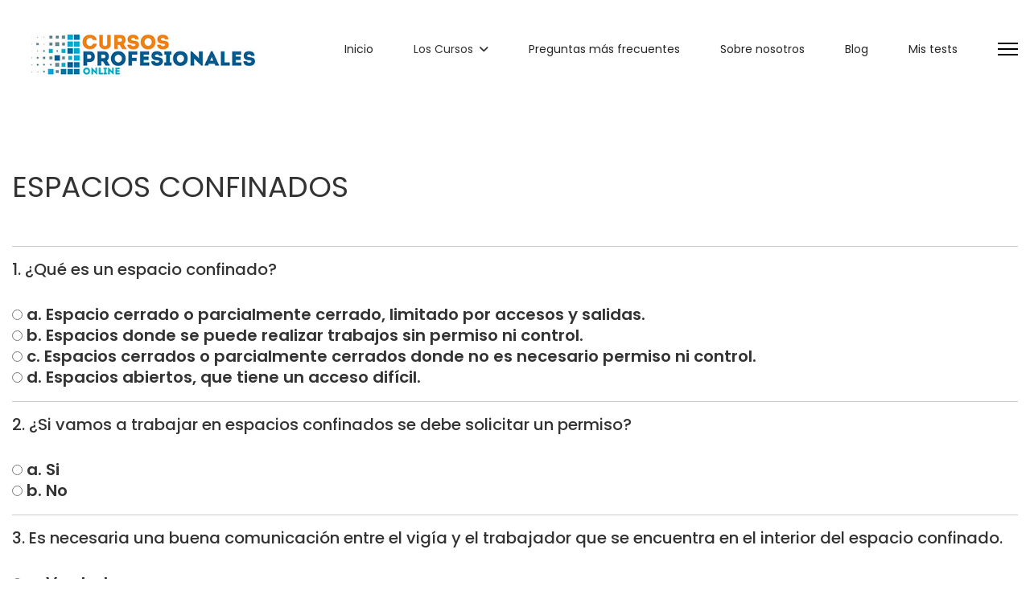

--- FILE ---
content_type: text/html; charset=utf-8
request_url: https://www.cursosdemaquinaria.es/espacios-confinados
body_size: 10479
content:

<!doctype html>
<html lang="es-es" dir="ltr">
	<head>
		
		<meta name="viewport" content="width=device-width, initial-scale=1, shrink-to-fit=no">
		<meta charset="utf-8">
	<meta name="description" content="4 Pasos sencillos y rápidos para  obtener tu certificado y carnet válido de Carretillero, Plataforma Elevadora,Operario de Almacén y Puente Grúa, elaborado de acuerdo al Real Decreto 109/2010">
	<meta name="generator" content="Helix Ultimate - The Most Popular Joomla! Template Framework.">
	<title>ESPACIOS CONFINADOS</title>
	<link href="/images/favicoin-cursos-online.png" rel="icon" type="image/vnd.microsoft.icon">
<link href="/media/vendor/joomla-custom-elements/css/joomla-alert.min.css?0.4.1" rel="stylesheet">
	<link href="/components/com_certificados_anx/style.css" rel="stylesheet">
	<link href="//fonts.googleapis.com/css?family=Poppins:100,100i,200,200i,300,300i,400,400i,500,500i,600,600i,700,700i,800,800i,900,900i&amp;subset=latin&amp;display=swap" rel="stylesheet" media="none" onload="media=&quot;all&quot;">
	<link href="//fonts.googleapis.com/css?family=Ubuntu:100,100i,200,200i,300,300i,400,400i,500,500i,600,600i,700,700i,800,800i,900,900i&amp;subset=cyrillic&amp;display=swap" rel="stylesheet" media="none" onload="media=&quot;all&quot;">
	<link href="//fonts.googleapis.com/css?family=Poppins:100,100i,200,200i,300,300i,400,400i,500,500i,600,600i,700,700i,800,800i,900,900i&amp;subset=devanagari&amp;display=swap" rel="stylesheet" media="none" onload="media=&quot;all&quot;">
	<link href="/templates/nestfund/css/bootstrap.min.css" rel="stylesheet">
	<link href="/plugins/system/helixultimate/assets/css/system-j4.min.css" rel="stylesheet">
	<link href="/media/system/css/joomla-fontawesome.min.css?8da593" rel="stylesheet">
	<link href="/templates/nestfund/css/template.css" rel="stylesheet">
	<link href="/templates/nestfund/css/presets/default.css" rel="stylesheet">
	<link href="/plugins/system/cookiespolicynotificationbar/assets/css/cpnb-style.min.css" rel="stylesheet" media="all">
	<link href="/plugins/system/cookiespolicynotificationbar/assets/css/balloon.min.css" rel="stylesheet" media="all">
	<style>.sp-megamenu-parent > li::after{
display:none;
}
#sp-section-4 *{
color:#fff;
}
#sp-section-5 hr{
border-color:#fff;
}
#sp-section-5 .ba-form-acceptance-html a{
color:#fff;
}
.article-list .article .article-body{
flex-direction: column;
}
.article-list .article .article-body .article-info span,
.article-details .article-info span{
    display: block;
    width: 100%;
}
html, body {
  overflow-x: hidden !important;
  max-width: 100% !important;
}</style>
	<style>body{font-family: 'Poppins', sans-serif;font-size: 16px;text-decoration: none;}
</style>
	<style>h1{font-family: 'Ubuntu', sans-serif;font-size: 52px;text-decoration: none;}
</style>
	<style>h2{font-family: 'Ubuntu', sans-serif;font-size: 30px;text-decoration: none;}
</style>
	<style>h3{font-family: 'Ubuntu', sans-serif;font-size: 18px;text-decoration: none;}
</style>
	<style>.sp-megamenu-parent > li > a, .sp-megamenu-parent > li > span, .sp-megamenu-parent .sp-dropdown li.sp-menu-item > a{font-family: 'Poppins', sans-serif;text-decoration: none;}
</style>
	<style>.menu.nav-pills > li > a, .menu.nav-pills > li > span, .menu.nav-pills .sp-dropdown li.sp-menu-item > a{font-family: 'Poppins', sans-serif;text-decoration: none;}
</style>
	<style>.logo-image {height:72px;}.logo-image-phone {height:72px;}</style>
	<style>@media(max-width: 992px) {.logo-image {height: 36px;}.logo-image-phone {height: 36px;}}</style>
	<style>@media(max-width: 576px) {.logo-image {height: 36px;}.logo-image-phone {height: 36px;}}</style>
	<style>#sp-section-5{ background-color:#005D90;padding:60px 0 0 0;margin:60px auto 0; }</style>
	<style>

/* BEGIN: Cookies Policy Notification Bar - J! system plugin (Powered by: Web357.com) */
.cpnb-outer { border-color: rgba(32, 34, 38, 1); }
.cpnb-outer.cpnb-div-position-top { border-bottom-width: 0px; }
.cpnb-outer.cpnb-div-position-bottom { border-top-width: 0px; }
.cpnb-outer.cpnb-div-position-top-left, .cpnb-outer.cpnb-div-position-top-right, .cpnb-outer.cpnb-div-position-bottom-left, .cpnb-outer.cpnb-div-position-bottom-right { border-width: 0px; }
.cpnb-message { color: #ffffff; }
.cpnb-message a { color: #ffffff }
.cpnb-button, .cpnb-button-ok, .cpnb-m-enableAllButton { -webkit-border-radius: 0px; -moz-border-radius: 0px; border-radius: 0px; font-size: 12px; color: #ffffff; background-color: rgba(102, 102, 102, 1); }
.cpnb-button:hover, .cpnb-button:focus, .cpnb-button-ok:hover, .cpnb-button-ok:focus, .cpnb-m-enableAllButton:hover, .cpnb-m-enableAllButton:focus { color: #ffffff; background-color: rgba(102, 102, 102, 1); }
.cpnb-button-decline, .cpnb-button-delete, .cpnb-button-decline-modal, .cpnb-m-DeclineAllButton { color: #ffffff; background-color: rgba(102, 102, 102, 1); }
.cpnb-button-decline:hover, .cpnb-button-decline:focus, .cpnb-button-delete:hover, .cpnb-button-delete:focus, .cpnb-button-decline-modal:hover, .cpnb-button-decline-modal:focus, .cpnb-m-DeclineAllButton:hover, .cpnb-m-DeclineAllButton:focus { color: #ffffff; background-color: rgba(102, 102, 102, 1); }
.cpnb-button-cancel, .cpnb-button-reload, .cpnb-button-cancel-modal { color: #ffffff; background-color: rgba(90, 90, 90, 1); }
.cpnb-button-cancel:hover, .cpnb-button-cancel:focus, .cpnb-button-reload:hover, .cpnb-button-reload:focus, .cpnb-button-cancel-modal:hover, .cpnb-button-cancel-modal:focus { color: #ffffff; background-color: rgba(54, 54, 54, 1); }
.cpnb-button-settings, .cpnb-button-settings-modal { color: #ffffff; background-color: rgba(90, 90, 90, 1); }
.cpnb-button-settings:hover, .cpnb-button-settings:focus, .cpnb-button-settings-modal:hover, .cpnb-button-settings-modal:focus { color: #ffffff; background-color: rgba(54, 54, 54, 1); }
.cpnb-button-more-default, .cpnb-button-more-modal { color: #ffffff; background-color: rgba(123, 138, 139, 1); }
.cpnb-button-more-default:hover, .cpnb-button-more-modal:hover, .cpnb-button-more-default:focus, .cpnb-button-more-modal:focus { color: #ffffff; background-color: rgba(105, 118, 119, 1); }
.cpnb-m-SaveChangesButton { color: #ffffff; background-color: rgba(102, 102, 102, 1); }
.cpnb-m-SaveChangesButton:hover, .cpnb-m-SaveChangesButton:focus { color: #ffffff; background-color: rgba(102, 102, 102, 1); }
@media only screen and (max-width: 600px) {
.cpnb-left-menu-toggle::after, .cpnb-left-menu-toggle-button {
content: "Categories";
}
}
/* custom css */
.cpnb-outer{
box-shadow: 0px 0px 5px 3px rgba(0,0,0,0.15);
font-family:inherit;
}
/* END: Cookies Policy Notification Bar - J! system plugin (Powered by: Web357.com) */
</style>
<script src="/media/vendor/jquery/js/jquery.min.js?3.7.1"></script>
	<script src="/media/legacy/js/jquery-noconflict.min.js?504da4"></script>
	<script type="application/json" class="joomla-script-options new">{"data":{"breakpoints":{"tablet":991,"mobile":480},"header":{"stickyOffset":"72"}},"joomla.jtext":{"ERROR":"Error","MESSAGE":"Mensaje","NOTICE":"Aviso","WARNING":"Advertencia","JCLOSE":"Close","JOK":"OK","JOPEN":"Open"},"system.paths":{"root":"","rootFull":"https:\/\/www.cursosdemaquinaria.es\/","base":"","baseFull":"https:\/\/www.cursosdemaquinaria.es\/"},"csrf.token":"65400f91814de685941eb8eef23b09e5"}</script>
	<script src="/media/system/js/core.min.js?2cb912"></script>
	<script src="/media/vendor/bootstrap/js/alert.min.js?5.3.3" type="module"></script>
	<script src="/media/vendor/bootstrap/js/button.min.js?5.3.3" type="module"></script>
	<script src="/media/vendor/bootstrap/js/carousel.min.js?5.3.3" type="module"></script>
	<script src="/media/vendor/bootstrap/js/collapse.min.js?5.3.3" type="module"></script>
	<script src="/media/vendor/bootstrap/js/dropdown.min.js?5.3.3" type="module"></script>
	<script src="/media/vendor/bootstrap/js/modal.min.js?5.3.3" type="module"></script>
	<script src="/media/vendor/bootstrap/js/offcanvas.min.js?5.3.3" type="module"></script>
	<script src="/media/vendor/bootstrap/js/popover.min.js?5.3.3" type="module"></script>
	<script src="/media/vendor/bootstrap/js/scrollspy.min.js?5.3.3" type="module"></script>
	<script src="/media/vendor/bootstrap/js/tab.min.js?5.3.3" type="module"></script>
	<script src="/media/vendor/bootstrap/js/toast.min.js?5.3.3" type="module"></script>
	<script src="/media/system/js/showon.min.js?e51227" type="module"></script>
	<script src="/media/system/js/messages.min.js?9a4811" type="module"></script>
	<script src="/templates/nestfund/js/main.js"></script>
	<script src="/plugins/system/cookiespolicynotificationbar/assets/js/cookies-policy-notification-bar.min.js"></script>
	<script>template="nestfund";</script>
	<script>

// BEGIN: Cookies Policy Notification Bar - J! system plugin (Powered by: Web357.com)
var cpnb_config = {"w357_joomla_caching":0,"w357_position":"bottom-right","w357_show_close_x_icon":"1","w357_hide_after_time":"display_always","w357_duration":"60","w357_animate_duration":"1000","w357_limit":"0","w357_message":"Este sitio utiliza cookies propias y de terceros para recopilar información que ayuda a optimizar su visita a sus páginas web. No se utilizarán las cookies para recoger información de carácter personal. Usted puede permitir su uso o rechazarlo, también puede cambiar su configuración siempre que lo desee. Encontrará más información en nuestra Política de Cookies ","w357_display_ok_btn":"1","w357_buttonText":"Aceptar","w357_display_decline_btn":"1","w357_buttonDeclineText":"Rechazar","w357_display_cancel_btn":"0","w357_buttonCancelText":"Cancel","w357_display_settings_btn":"1","w357_buttonSettingsText":"Configuración","w357_buttonMoreText":"Más información","w357_buttonMoreLink":"\/politica-de-cookies","w357_display_more_info_btn":"1","w357_fontColor":"#ffffff","w357_linkColor":"#ffffff","w357_fontSize":"12px","w357_backgroundColor":"rgba(0, 0, 0, 0.8)","w357_borderWidth":"0","w357_body_cover":"1","w357_overlay_state":"0","w357_overlay_color":"rgba(10, 10, 10, 0.3)","w357_height":"auto","w357_cookie_name":"cookiesDirective","w357_link_target":"_self","w357_popup_width":"800","w357_popup_height":"600","w357_customText":"\u003Ch1\u003ECookies Policy\u003C\/h1\u003E\r\n\u003Chr \/\u003E\r\n\u003Ch3\u003EGeneral Use\u003C\/h3\u003E\r\n\u003Cp\u003EWe use cookies, tracking pixels and related technologies on our website. Cookies are small data files that are served by our platform and stored on your device. Our site uses cookies dropped by us or third parties for a variety of purposes including to operate and personalize the website. Also, cookies may also be used to track how you use the site to target ads to you on other websites.\u003C\/p\u003E\r\n\u003Ch3\u003EThird Parties\u003C\/h3\u003E\r\n\u003Cp\u003EOur website employs the use the various third-party services. Through the use of our website, these services may place anonymous cookies on the Visitor\u0027s browser and may send their own cookies to the Visitor\u0027s cookie file. Some of these services include but are not limited to: Google, Facebook, Twitter, Adroll, MailChimp, Sucuri, Intercom and other social networks, advertising agencies, security firewalls, analytics companies and service providers. These services may also collect and use anonymous identifiers such as IP Address, HTTP Referrer, Unique Device Identifier and other non-personally identifiable information and server logs.\u003C\/p\u003E\r\n\u003Chr \/\u003E","w357_more_info_btn_type":"link","w357_blockCookies":"1","w357_autoAcceptAfterScrolling":"0","w357_numOfScrolledPixelsBeforeAutoAccept":"300","w357_reloadPageAfterAccept":"0","w357_enableConfirmationAlerts":"0","w357_enableConfirmationAlertsForAcceptBtn":0,"w357_enableConfirmationAlertsForDeclineBtn":0,"w357_enableConfirmationAlertsForDeleteBtn":0,"w357_confirm_allow_msg":"Al aceptar permites que se habiliten todas las cookies para este sitio. ¿Seguro que quieres habilitar todas las cookies?","w357_confirm_delete_msg":"Al rechazar las cookies, se eliminarán todas las cookies generadas por este sitio. ¿Seguro que quieres rechazar y eliminar todas las cookies?","w357_show_in_iframes":"0","w357_shortcode_is_enabled_on_this_page":0,"w357_base_url":"https:\/\/www.cursosdemaquinaria.es\/","w357_base_ajax_url":"https:\/\/www.cursosdemaquinaria.es\/","w357_current_url":"https:\/\/www.cursosdemaquinaria.es\/espacios-confinados","w357_always_display":"0","w357_show_notification_bar":true,"w357_expiration_cookieSettings":"365","w357_expiration_cookieAccept":"365","w357_expiration_cookieDecline":"180","w357_expiration_cookieCancel":"3","w357_accept_button_class_notification_bar":"cpnb-accept-btn","w357_decline_button_class_notification_bar":"cpnb-decline-btn","w357_cancel_button_class_notification_bar":"cpnb-cancel-btn","w357_settings_button_class_notification_bar":"cpnb-settings-btn","w357_moreinfo_button_class_notification_bar":"cpnb-moreinfo-btn","w357_accept_button_class_notification_bar_modal_window":"btn btn-primary","w357_decline_button_class_notification_bar_modal_window":"btn btn-danger","w357_save_button_class_notification_bar_modal_window":"btn btn-info","w357_buttons_ordering":"[\u0022ok\u0022,\u0022decline\u0022,\u0022cancel\u0022,\u0022settings\u0022,\u0022moreinfo\u0022]"};
// END: Cookies Policy Notification Bar - J! system plugin (Powered by: Web357.com)
</script>
	<script>

// BEGIN: Cookies Policy Notification Bar - J! system plugin (Powered by: Web357.com)
var cpnb_cookiesCategories = {"cookie_categories_group0":{"cookie_category_id":"required-cookies","cookie_category_name":"Cookies necesarias","cookie_category_description":"Necesarias para el funcionamiento del sitio.","cookie_category_checked_by_default":"2","cookie_category_status":"1"},"cookie_categories_group1":{"cookie_category_id":"analytical-cookies","cookie_category_name":"Cookies analíticas","cookie_category_description":"Las cookies analíticas nos permiten analizar el tráfico de la web para ofrecer una mejor experiencia.","cookie_category_checked_by_default":"1","cookie_category_status":"0"},"cookie_categories_group2":{"cookie_category_id":"social-media-cookies","cookie_category_name":"Cookies de redes sociales","cookie_category_description":"Estas cookies nos permiten compartir el contenido de redes sociales en el sitio. No tenemos control directo sobre estas cookies ya que se generan desde las mismas redes sociales.","cookie_category_checked_by_default":"1","cookie_category_status":"0"},"cookie_categories_group3":{"cookie_category_id":"targeted-advertising-cookies","cookie_category_name":"Targeted Advertising Cookies","cookie_category_description":"Advertising and targeting cookies are used to deliver advertisements more relevant to you, but can also limit the number of times you see an advertisement and be used to chart the effectiveness of an ad campaign by tracking users’ clicks. They can also provide security in transactions. They are usually placed by third-party advertising networks with a website operator’s permission but can be placed by the operator themselves. They can remember that you have visited a website, and this information can be shared with other organizations, including other advertisers. They cannot determine who you are though, as the data collected is never linked to your profile. ","cookie_category_checked_by_default":"1","cookie_category_status":"0"}};
// END: Cookies Policy Notification Bar - J! system plugin (Powered by: Web357.com)
</script>
	<script>

// BEGIN: Cookies Policy Notification Bar - J! system plugin (Powered by: Web357.com)
var cpnb_manager = {"w357_m_modalState":"1","w357_m_floatButtonState":"1","w357_m_floatButtonPosition":"bottom_right","w357_m_HashLink":"cookies","w357_m_modal_menuItemSelectedBgColor":"rgba(200, 200, 200, 1)","w357_m_saveChangesButtonColorAfterChange":"rgba(13, 92, 45, 1)","w357_m_floatButtonIconSrc":"https:\/\/www.cursosdemaquinaria.es\/media\/plg_system_cookiespolicynotificationbar\/icons\/cpnb-cookies-manager-icon-1-64x64.png","w357_m_FloatButtonIconType":"image","w357_m_FloatButtonIconFontAwesomeName":"fas fa-cookie-bite","w357_m_FloatButtonIconFontAwesomeSize":"fa-lg","w357_m_FloatButtonIconFontAwesomeColor":"rgba(61, 47, 44, 0.84)","w357_m_FloatButtonIconUikitName":"cog","w357_m_FloatButtonIconUikitSize":"1","w357_m_FloatButtonIconUikitColor":"rgba(61, 47, 44, 0.84)","w357_m_floatButtonText":"Configuración","w357_m_modalHeadingText":"Configuración avanzada","w357_m_checkboxText":"Habilitado","w357_m_lockedText":"(bloqueado)","w357_m_EnableAllButtonText":"Permitir todas las cookies","w357_m_DeclineAllButtonText":"Rechazar todas las cookies","w357_m_SaveChangesButtonText":"Guardar preferencias","w357_m_confirmationAlertRequiredCookies":"Estas cookies son necesarias para el funcionamiento del sitio y no se pueden deshabilitar."};
// END: Cookies Policy Notification Bar - J! system plugin (Powered by: Web357.com)
</script>
					<style>.container, .sppb-row-container { max-width: 1400px; }</style>
			<style>
.ba-form-3,
.ba-form-message-popup[data-form="3"],
.forms-calendar-wrapper[data-form="3"],
.ba-form-authorize-modal[data-form="3"],
.ba-form-paypal-modal[data-form="3"] {
    --form-width-value: 100%;
	--form-width-fullwidth: auto;
	--form-background-color: rgba(0, 93, 144, 1);
	--form-padding-top: 25px;
	--form-padding-right: 25px;
	--form-padding-bottom: 25px;
	--form-padding-left: 25px;
	--form-border-top: 0;
	--form-border-right: 0;
	--form-border-bottom: 0;
	--form-border-left: 0;
	--form-border-color: #e3e3e3;
	--form-border-radius: 0px;
	--form-border-width: 1px;
	--form-shadow-value: 0;
	--form-shadow-color: rgba(0, 0, 0, 0.15);
	--label-typography-font-family: inherit;
	--label-typography-font-size: 16px;
	--label-typography-letter-spacing: 0px;
	--label-typography-line-height: 36px;
	--label-typography-color: rgba(51, 51, 51, 1);
	--label-typography-font-weight: normal;
	--label-typography-text-align: left;
	--label-typography-font-style: normal;
	--label-typography-text-transform: none;
	--field-background-color: #f5f8f9;
	--field-padding-top: 15px;
	--field-padding-right: 15px;
	--field-padding-bottom: 15px;
	--field-padding-left: 15px;
	--field-margin-top: 15px;
	--field-margin-bottom: 15px;
	--field-border-top: 0;
	--field-border-right: 0;
	--field-border-bottom: 0;
	--field-border-left: 0;
	--field-border-color: #e3e3e3;
	--field-border-radius: 0px;
	--field-border-width: 1px;
	--field-typography-font-family: inherit;
	--field-typography-font-size: 16px;
	--field-typography-letter-spacing: 0px;
	--field-typography-line-height: 28px;
	--field-typography-color: rgba(51, 51, 51, 1);
	--field-typography-font-weight: normal;
	--field-typography-text-align: left;
	--field-typography-font-style: normal;
	--field-typography-text-transform: none;
	--field-icon-size: 24px;
	--field-icon-color: rgba(51, 51, 51, 1);
	--field-icon-text-align: flex-start;
	--theme-color: rgba(0, 93, 144, 1);
	--lightbox-color: rgba(0,0,0,0.15);
	}
</style>
<script>
var JUri = 'https://www.cursosdemaquinaria.es/',
	uploads_storage = 'images/baforms/uploads',
	loadFormsMap = {"load":false};
window.conditionLogic = window.conditionLogic ? window.conditionLogic : {};
window.conditionLogic[3] = [];
</script>

	<link href="https://www.cursosdemaquinaria.es/components/com_baforms/assets/css/ba-style.css?2.3.1" rel="stylesheet" type="text/css">
	<link href="https://www.cursosdemaquinaria.es/components/com_baforms/assets/icons/material/material.css" rel="stylesheet" type="text/css"><script src="/media/vendor/jquery/js/jquery.min.js"></script><script src="https://www.cursosdemaquinaria.es/components/com_baforms/assets/js/ba-form.js?2.3.1"></script></head>
	<body class="site helix-ultimate hu com_certificados_anx com-certificados-anx view-test layout-default task-none itemid-611 es-es ltr sticky-header layout-fluid offcanvas-init offcanvs-position-right">

		
		
		<div class="body-wrapper">
			<div class="body-innerwrapper">
				
	<div class="sticky-header-placeholder"></div>
<div id="sp-top-bar">
	<div class="container">
		<div class="container-inner">
			<div class="row">
				<div id="sp-top1" class="col-lg-6">
					<div class="sp-column text-center text-lg-start">
																			
												
					</div>
				</div>

				<div id="sp-top2" class="col-lg-6">
					<div class="sp-column text-center text-lg-end">
						
																									
					</div>
				</div>
			</div>
		</div>
	</div>
</div>

<header id="sp-header">
	<div class="container">
		<div class="container-inner">
			<div class="row">
				<!-- Logo -->
				<div id="sp-logo" class="col-auto">
					<div class="sp-column">
						<div class="logo"><a href="/">
				<img class='logo-image  d-none d-lg-inline-block'
					srcset='https://www.cursosdemaquinaria.es/images/logo-cursos.jpg 1x, https://www.cursosdemaquinaria.es/images/Logo-R.jpg 2x'
					src='https://www.cursosdemaquinaria.es/images/logo-cursos.jpg'
					height='72px'
					alt='Curso online de Maquinaria'
				/>
				<img class="logo-image-phone d-inline-block d-lg-none" src="https://www.cursosdemaquinaria.es/images/Logo-R.jpg" alt="Curso online de Maquinaria" /></a></div>						
					</div>
				</div>

				<!-- Menu -->
				<div id="sp-menu" class="col-auto flex-auto">
					<div class="sp-column d-flex justify-content-end align-items-center">
						<nav class="sp-megamenu-wrapper d-flex" role="navigation"><ul class="sp-megamenu-parent menu-animation-fade-up d-none d-lg-block"><li class="sp-menu-item"><a   href="/"  >Inicio</a></li><li class="sp-menu-item sp-has-child"><span  class=" sp-menu-separator"  >Los Cursos</span><div class="sp-dropdown sp-dropdown-main sp-menu-right" style="width: 240px;"><div class="sp-dropdown-inner"><ul class="sp-dropdown-items"><li class="sp-menu-item"><a   href="/los-cursos/curso-online-de-carretillero"  >Curso Carretillero online</a></li><li class="sp-menu-item"><a   href="/los-cursos/curso-online-de-plataforma-elevadora"  >Curso Plataforma elevadora homologado online</a></li><li class="sp-menu-item"><a   href="/los-cursos/curso-mozo-de-almacen-online"  >CURSO MOZO DE ALMACEN ONLINE</a></li><li class="sp-menu-item"><a   href="/los-cursos/curso-online-de-puente-grua"  >Curso Puente grúa homologado online</a></li><li class="sp-menu-item"><a   href="/los-cursos/curso-de-estiba-y-desestiba-online"  >Curso de Estiba y Desestiba Online</a></li><li class="sp-menu-item"><a   href="/los-cursos/curso-online-de-operador-de-aparatos-elevadores"  >Curso aparatos elevadores</a></li><li class="sp-menu-item"><a   href="/los-cursos/curso-espacios-confinados-online"  >Curso online de operador de espacios confinados</a></li><li class="sp-menu-item"><a   href="/los-cursos/curso-online-de-operador-de-manipulador-telescopico-manitou"  >Curso Manitou</a></li></ul></div></div></li><li class="sp-menu-item"><a   href="/preguntas-mas-frecuentes"  >Preguntas más frecuentes</a></li><li class="sp-menu-item"><a   href="/sobre-nosotros"  >Sobre nosotros</a></li><li class="sp-menu-item"><a   href="/blog"  >Blog</a></li><li class="sp-menu-item"><a   href="/mis-tests?view=certs"  >Mis tests</a></li></ul><a id="offcanvas-toggler" aria-label="Menu" class="offcanvas-toggler-right" href="#"><div class="burger-icon" aria-hidden="true"><span></span><span></span><span></span></div></a></nav>						

						<!-- Related Modules -->
						<div class="d-none d-lg-flex header-modules align-items-center">
							
													</div>

						<!-- if offcanvas position right -->
													<a id="offcanvas-toggler"  aria-label="Menu" title="Menu"  class="mega_offcanvas offcanvas-toggler-secondary offcanvas-toggler-right d-flex align-items-center" href="#">
							<div class="burger-icon"><span></span><span></span><span></span></div>
							</a>
											</div>
				</div>
			</div>
		</div>
	</div>
</header>
				
<section id="sp-section-1" >

				
	
<div class="row">
	<div id="sp-title" class="col-lg-12 "><div class="sp-column "></div></div></div>
				
	</section>

<section id="sp-main-body" >

										<div class="container">
					<div class="container-inner">
						
	
<div class="row">
	
<main id="sp-component" class="col-lg-12 ">
	<div class="sp-column ">
		<div id="system-message-container" aria-live="polite">
	</div>


		
		<form method="post" action="https://www.cursosdemaquinaria.es/index.php?option=com_certificados_anx&view=test&test_id=21&Itemid=611">
    <input type="hidden" name="task" value="process" />
    <input type="hidden" name="65400f91814de685941eb8eef23b09e5" value="1">    <div class="row-fluid">
        <div class="span12">
            <span class="test-title-format" style="font-size:36px;display:inline-block;margin-bottom:30px;">ESPACIOS CONFINADOS</h1>
            <div class="clr"></div>
            
        </div>
    </div>
    <div class="row-fluid">
        <div class="span12">
            <div class="test">
                                    <hr />
                    <h5 class="pregunta">1. ¿Qué es un espacio confinado?</h5>
                                            <br><label for="r_106_1">
                            <input type="radio" required name="r_106" id="r_106_1" value="1" /> a. Espacio cerrado o parcialmente cerrado, limitado por accesos y salidas.                        </label>
                                                                 <br><label for="r_106_2">
                            <input type="radio" required name="r_106" id="r_106_2" value="2" /> b. Espacios donde se puede realizar trabajos sin permiso ni control.                        </label>
                                                                 <br><label for="r_106_3">
                            <input type="radio" required name="r_106" id="r_106_3" value="3" /> c. Espacios cerrados o parcialmente cerrados donde no es necesario permiso ni control.                        </label>
                                                                 <br><label for="r_106_4">
                            <input type="radio" required name="r_106" id="r_106_4" value="4" /> d. Espacios abiertos, que tiene un acceso difícil.                        </label>
                                            <br>
                    <div class="clr"></div>
                                    <hr />
                    <h5 class="pregunta">2. ¿Si vamos a trabajar en espacios confinados se debe solicitar un permiso?</h5>
                                            <br><label for="r_107_1">
                            <input type="radio" required name="r_107" id="r_107_1" value="1" /> a. Si                        </label>
                                                                 <br><label for="r_107_2">
                            <input type="radio" required name="r_107" id="r_107_2" value="2" /> b. No                        </label>
                                                                                      <br>
                    <div class="clr"></div>
                                    <hr />
                    <h5 class="pregunta">3. Es necesaria una buena comunicación entre el vigía y el trabajador que se encuentra en el interior del espacio confinado.</h5>
                                            <br><label for="r_108_1">
                            <input type="radio" required name="r_108" id="r_108_1" value="1" /> a. Verdadero                        </label>
                                                                 <br><label for="r_108_2">
                            <input type="radio" required name="r_108" id="r_108_2" value="2" /> b. Falso                        </label>
                                                                                      <br>
                    <div class="clr"></div>
                                    <hr />
                    <h5 class="pregunta">4. No necesario disponer de Equipos de protección individual para ingresar en los espacios confinados.</h5>
                                            <br><label for="r_109_1">
                            <input type="radio" required name="r_109" id="r_109_1" value="1" /> a. Verdadero                        </label>
                                                                 <br><label for="r_109_2">
                            <input type="radio" required name="r_109" id="r_109_2" value="2" /> b. Falso                        </label>
                                                                                      <br>
                    <div class="clr"></div>
                                    <hr />
                    <h5 class="pregunta">5. No es necesario señalizar el lugar de entrada del espacio confinado.</h5>
                                            <br><label for="r_110_1">
                            <input type="radio" required name="r_110" id="r_110_1" value="1" /> a. Verdadero                        </label>
                                                                 <br><label for="r_110_2">
                            <input type="radio" required name="r_110" id="r_110_2" value="2" /> b. Falso                        </label>
                                                                                      <br>
                    <div class="clr"></div>
                                    <hr />
                    <h5 class="pregunta">6. ¿Por qué vía es más frecuente intoxicarte dentro de los espacios confinados?</h5>
                                            <br><label for="r_111_1">
                            <input type="radio" required name="r_111" id="r_111_1" value="1" /> a. Vía dérmica                        </label>
                                                                 <br><label for="r_111_2">
                            <input type="radio" required name="r_111" id="r_111_2" value="2" /> b. Vía respiratoria                        </label>
                                                                 <br><label for="r_111_3">
                            <input type="radio" required name="r_111" id="r_111_3" value="3" /> c. Vía digestiva                        </label>
                                                                 <br><label for="r_111_4">
                            <input type="radio" required name="r_111" id="r_111_4" value="4" /> d. La respuesta a y c son correctas                        </label>
                                            <br>
                    <div class="clr"></div>
                                    <hr />
                    <h5 class="pregunta">7. ¿Cuáles son los dos tipos de ventilación que existen dentro del espacio confinado?</h5>
                                            <br><label for="r_112_1">
                            <input type="radio" required name="r_112" id="r_112_1" value="1" /> a. Ventilación natural y ventilación propia                        </label>
                                                                 <br><label for="r_112_2">
                            <input type="radio" required name="r_112" id="r_112_2" value="2" /> b. Ventilaciones por conductos de aire                        </label>
                                                                 <br><label for="r_112_3">
                            <input type="radio" required name="r_112" id="r_112_3" value="3" /> c. Ventilación natural y ventilación forzada                        </label>
                                                                 <br><label for="r_112_4">
                            <input type="radio" required name="r_112" id="r_112_4" value="4" /> d. Ventilación forzada y ventilación oxigenada                        </label>
                                            <br>
                    <div class="clr"></div>
                                    <hr />
                    <h5 class="pregunta">8. ¿Para qué sirven las entibaciones?</h5>
                                            <br><label for="r_113_1">
                            <input type="radio" required name="r_113" id="r_113_1" value="1" /> a. Para sostener y fijar el terreno inestable durante los trabajos en espacios confinados                        </label>
                                                                 <br><label for="r_113_2">
                            <input type="radio" required name="r_113" id="r_113_2" value="2" /> b. Para acceder mejor al lugar de trabajo                        </label>
                                                                 <br><label for="r_113_3">
                            <input type="radio" required name="r_113" id="r_113_3" value="3" /> c. Para ofrecer más oxígeno al operario                        </label>
                                                                 <br><label for="r_113_4">
                            <input type="radio" required name="r_113" id="r_113_4" value="4" /> d. Ninguna de las anteriores es correcta                        </label>
                                            <br>
                    <div class="clr"></div>
                                    <hr />
                    <h5 class="pregunta">9. Es imprescindible disponer de un botiquín cerca de la zona donde se trabaja.</h5>
                                            <br><label for="r_114_1">
                            <input type="radio" required name="r_114" id="r_114_1" value="1" /> a. Verdadero                        </label>
                                                                 <br><label for="r_114_2">
                            <input type="radio" required name="r_114" id="r_114_2" value="2" /> b. Falso                        </label>
                                                                                      <br>
                    <div class="clr"></div>
                                    <hr />
                    <h5 class="pregunta">10. ¿Cuáles pueden ser los motivos de acceso a los espacios confinados?</h5>
                                            <br><label for="r_115_1">
                            <input type="radio" required name="r_115" id="r_115_1" value="1" /> a. Construcción del propio recinto, limpieza y pintado                        </label>
                                                                 <br><label for="r_115_2">
                            <input type="radio" required name="r_115" id="r_115_2" value="2" /> b. Trabajos de inspección                        </label>
                                                                 <br><label for="r_115_3">
                            <input type="radio" required name="r_115" id="r_115_3" value="3" /> c. Visitas guiadas                        </label>
                                                                 <br><label for="r_115_4">
                            <input type="radio" required name="r_115" id="r_115_4" value="4" /> d. Las respuestas a y b son correctas                        </label>
                                            <br>
                    <div class="clr"></div>
                                <br><br><input type="submit" value="Corregir test" class="btn btn-success" />
            </div>
        </div>
    </div>
</form>


			</div>
</main>
</div>
											</div>
				</div>
						
	</section>

<section id="sp-section-5" >

						<div class="container">
				<div class="container-inner">
			
	
<div class="row">
	<div id="sp-bottom3" class="col-lg-12 "><div class="sp-column container"><div class="sp-module "><div class="sp-module-content">
<div id="mod-custom968" class="mod-custom custom">
    <h2><span style="color: #ffffff;">¿Tienes dudas? Escríbenos...</span></h2>
<p><br /><div class="com-baforms-wrapper">
    <form novalidate class="ba-form-3 fields-icons-flex-start progress-navigation-style" action="https://www.cursosdemaquinaria.es/index.php?option=com_baforms"
        method="post" enctype="multipart/form-data" data-id="3">
<div class="ba-form-page" data-page-key="ba-form-page-1">
    <div class="ba-page-items">
        <div class="ba-form-row">
            <div class="ba-form-column-wrapper">
<div class="span4 ba-form-column">
<div class="ba-form-field-item ba-form-input-field " data-type="input"
    data-hidden="false">
    <div class="ba-input-wrapper">
        <div class="ba-field-label-wrapper">
            <span class="ba-input-label-wrapper" id="label-8">
                            </span>
                    </div>
        <div class="ba-field-container">
            <input type="text" name="8"
                 placeholder="Nombre" data-default="" value="" required aria-labelledby="label-8" data-field-id="baform-1">
        </div>
    </div>
</div>
<div class="ba-form-field-item ba-form-input-field " data-type="input"
    data-hidden="false">
    <div class="ba-input-wrapper">
        <div class="ba-field-label-wrapper">
            <span class="ba-input-label-wrapper" id="label-9">
                            </span>
                    </div>
        <div class="ba-field-container">
            <input type="email" name="9" placeholder="Email" data-default="" value="" required aria-labelledby="label-9" data-validation="email" data-field-id="baform-2">
        </div>
    </div>
</div>
<div class="ba-form-field-item ba-form-input-field " data-type="input"
    data-hidden="false">
    <div class="ba-input-wrapper">
        <div class="ba-field-label-wrapper">
            <span class="ba-input-label-wrapper" id="label-10">
                            </span>
                    </div>
        <div class="ba-field-container">
            <input type="text" name="10"
                 placeholder="Teléfono" data-default="" value="" aria-labelledby="label-10" data-field-id="baform-3">
        </div>
    </div>
</div>
</div>
<div class="span4 ba-form-column">
<div class="ba-form-field-item ba-form-input-field " data-type="input"
    data-hidden="false">
    <div class="ba-input-wrapper">
        <div class="ba-field-label-wrapper">
            <span class="ba-input-label-wrapper" id="label-11">
                            </span>
                    </div>
        <div class="ba-field-container">
            <textarea name="11" placeholder="Tu consulta" data-default="" value="" aria-labelledby="label-11"                data-field-id="baform-4"></textarea>
        </div>
    </div>
</div>
<div class="ba-form-field-item ba-form-acceptance-field " data-type="acceptance">
    <div class="ba-input-wrapper">
        <div class="ba-field-label-wrapper">
            <span class="ba-input-label-wrapper">
                            </span>
                    </div>
        <div class="ba-field-container" data-required="true">
            <label class="ba-form-checkbox">
                <input type="checkbox" name="12" value="Acepto los T&eacute;rminos y Condiciones
"
                    data-field-id="baform-6">
                <span></span>
                <span style="display: none !important;"></span>
            </label>
            <div class="ba-form-acceptance-html"><p><a href="/legal" target="_self">Acepto los T&eacute;rminos y Condiciones</a></p>
</div>
        </div>
    </div>
</div>
</div>
<div class="span4 ba-form-column">
    <div class="ba-form-field-item ba-form-submit-field " data-type="submit">
        <div class="ba-form-submit-wrapper ba-form-icon-horizontal-slide-in-animation" style="--submit-background-color: rgba(51, 51, 51, 1);--submit-background-hover: #212121;--submit-padding-top: 20px;--submit-padding-right: 60px;--submit-padding-bottom: 20px;--submit-padding-left: 60px;--submit-border-top: 0;--submit-border-right: 0;--submit-border-bottom: 0;--submit-border-left: 0;--submit-border-color: #e3e3e3;--submit-border-hover: #e3e3e3;--submit-border-radius: 0px;--submit-border-width: 1px;--submit-typography-font-family: inherit;--submit-typography-font-size: 18px;--submit-typography-letter-spacing: 0px;--submit-typography-line-height: 18px;--submit-typography-color: #ffffff;--submit-typography-hover: #ffffff;--submit-typography-font-weight: bold;--submit-typography-text-align: flex-start;--submit-typography-font-style: normal;--submit-typography-text-transform: none;--submit-icon-size: 24px;--submit-icon-color: #ffffff;--submit-icon-hover: #ffffff;--submit-icon-text-align: row;--submit-shadow-value: 0;--submit-shadow-color: rgba(0, 0, 0, 0.5);--submit-shadow-hover: rgba(0, 0, 0, 0.5);">
                <div class="ba-form-submit-recaptcha-wrapper"></div>
                <div class="ba-form-submit-btn-wrapper">
                    <input type="checkbox" class="ba-honeypot"
                       name="ba-honeypot" aria-label="Protección contra spam">
                    <a href="#" class="ba-form-submit-btn" data-captcha="grecaptcha" data-onclick="redirect" data-popup-animation="ba-forms-lightbox-effect-1" data-id="13" data-message-type="" data-payment="" data-field-id="baform-7" aria-label=""                    ><i class="zmdi zmdi-mail-send"></i><span class="ba-form-submit-title">Enviar</span></a>
            </div>
        </div>
    </div>
    </div>
            </div>
        </div>
    </div>
</div>
        <div class="ba-form-footer">
<input type="hidden" name="form-id" value="3">
<input type="hidden" name="task" value="form.sendMessage">
<input type="hidden" name="submit-btn" value="0">
<input type="hidden" name="page-title" value="ESPACIOS CONFINADOS">
<input type="hidden" name="page-url" value="/espacios-confinados">
<input type="hidden" name="page-id" value="0">
        </div>
    </form>
</div>
</p></div>
</div></div></div></div></div>
							</div>
			</div>
			
	</section>

<footer id="sp-footer" >

						<div class="container">
				<div class="container-inner">
			
	
<div class="row">
	<div id="sp-footer1" class="col-lg-12 "><div class="sp-column "><div class="sp-module "><div class="sp-module-content">
<div id="mod-custom933" class="mod-custom custom">
    <p><span class="footerc">Copyright © 2025. Curso online manipulador de maquinaria.</span></p>
<div id="gtx-trans" style="position: absolute; left: 518px; top: 39px;">&nbsp;</div></div>
</div></div></div></div></div>
							</div>
			</div>
			
	</footer>
			</div>
		</div>

		<!-- Off Canvas Menu -->
		<div class="offcanvas-overlay"></div>
		<!-- Rendering the offcanvas style -->
		<!-- If canvas style selected then render the style -->
		<!-- otherwise (for old templates) attach the offcanvas module position -->
					<div class="offcanvas-menu">
	<div class="d-flex align-items-center p-3 pt-4">
				<a href="#" class="close-offcanvas" aria-label="Close Off-canvas">
			<div class="burger-icon">
				<span></span>
				<span></span>
				<span></span>
			</div>
		</a>
	</div>
	
	<div class="offcanvas-inner">
		<div class="d-flex header-modules mb-3">
			
					</div>
		
					<div class="sp-module "><div class="sp-module-content"><ul class="menu nav-pills">
<li class="item-101 default"><a href="/" >Inicio</a></li><li class="item-575 menu-divider menu-deeper menu-parent"><span class="menu-separator ">Los Cursos<span class="menu-toggler"></span></span>
<ul class="menu-child"><li class="item-586"><a href="/los-cursos/curso-online-de-carretillero" >Curso Carretillero online</a></li><li class="item-584"><a href="/los-cursos/curso-online-de-plataforma-elevadora" >Curso Plataforma elevadora homologado online</a></li><li class="item-596"><a href="/los-cursos/curso-mozo-de-almacen-online" >CURSO MOZO DE ALMACEN ONLINE</a></li><li class="item-601"><a href="/los-cursos/curso-online-de-puente-grua" >Curso Puente grúa homologado online</a></li><li class="item-602"><a href="/los-cursos/curso-de-estiba-y-desestiba-online" >Curso de Estiba y Desestiba Online</a></li><li class="item-609"><a href="/los-cursos/curso-online-de-operador-de-aparatos-elevadores" >Curso aparatos elevadores</a></li><li class="item-613"><a href="/los-cursos/curso-espacios-confinados-online" >Curso online de operador de espacios confinados</a></li><li class="item-612"><a href="/los-cursos/curso-online-de-operador-de-manipulador-telescopico-manitou" >Curso Manitou</a></li></ul></li><li class="item-577"><a href="/preguntas-mas-frecuentes" >Preguntas más frecuentes</a></li><li class="item-578"><a href="/sobre-nosotros" >Sobre nosotros</a></li><li class="item-605"><a href="/blog" >Blog</a></li><li class="item-581"><a href="/mis-tests?view=certs" >Mis tests</a></li></ul>
</div></div>		
		
		
		
					
				
		<!-- custom module position -->
		
	</div>
</div>				

		
		

		<!-- Go to top -->
					<a href="#" class="sp-scroll-up" aria-label="Scroll Up"><span class="fas fa-angle-up" aria-hidden="true"></span></a>
					<script>
(function(c,d){"JUri"in d||(d.JUri="https://www.cursosdemaquinaria.es/");c.addEventListener("click",function(a){var b=a.target?a.target.closest('[class*="ba-click-lightbox-form-"], [href*="ba-click-lightbox-form-"]'):null;if(b){a.preventDefault();if("pending"==b.clicked)return!1;b.clicked="pending";"formsAppClk"in window?formsAppClk.click(b):(a=document.createElement("script"),a.src=JUri+"components/com_baforms/assets/js/click-trigger.js",a.onload=function(){formsAppClk.click(b)},
c.head.append(a))}})})(document,window);
</script>
</body>
</html>

--- FILE ---
content_type: text/css
request_url: https://www.cursosdemaquinaria.es/templates/nestfund/css/presets/default.css
body_size: 395
content:
body,.sp-preloader{background-color:#ffffff;color:#333333}.sp-preloader>div{background:#ff6600}.sp-preloader>div:after{background:#ffffff}#sp-top-bar{background:#ffffff;color:#666666}#sp-top-bar a{color:#666666}#sp-header{background:#ffffff}#sp-menu ul.social-icons a:hover,#sp-menu ul.social-icons a:focus{color:#ff6600}a{color:#ff6600}a:hover,a:focus,a:active{color:#ff6600}.tags>li{display:inline-block}.tags>li a{background:rgba(255, 102, 0, 0.1);color:#ff6600}.tags>li a:hover{background:#ff6600}.article-social-share .social-share-icon ul li a{color:#333333}.article-social-share .social-share-icon ul li a:hover,.article-social-share .social-share-icon ul li a:focus{background:#ff6600}.pager>li a{border:1px solid #ededed;color:#333333}.sp-reading-progress-bar{background-color:#ff6600}.sp-megamenu-parent>li>a{color:#252525}.sp-megamenu-parent>li:hover>a{color:#ff6600}.sp-megamenu-parent>li.active>a,.sp-megamenu-parent>li.active:hover>a{color:#ff6600}.sp-megamenu-parent .sp-dropdown .sp-dropdown-inner{background:#ffffff}.sp-megamenu-parent .sp-dropdown li.sp-menu-item>a{color:#252525}.sp-megamenu-parent .sp-dropdown li.sp-menu-item>a:hover{color:#ff6600}.sp-megamenu-parent .sp-dropdown li.sp-menu-item.active>a{color:#ff6600}.sp-megamenu-parent .sp-mega-group>li>a{color:#252525}#offcanvas-toggler>.fa{color:#252525}#offcanvas-toggler>.fa:hover,#offcanvas-toggler>.fa:focus,#offcanvas-toggler>.fa:active{color:#ff6600}#offcanvas-toggler>.fas{color:#252525}#offcanvas-toggler>.fas:hover,#offcanvas-toggler>.fas:focus,#offcanvas-toggler>.fas:active{color:#ff6600}#offcanvas-toggler>.far{color:#252525}#offcanvas-toggler>.far:hover,#offcanvas-toggler>.far:focus,#offcanvas-toggler>.far:active{color:#ff6600}.offcanvas-menu{background-color:#ffffff;color:#252525}.offcanvas-menu .offcanvas-inner a{color:#252525}.offcanvas-menu .offcanvas-inner a:hover,.offcanvas-menu .offcanvas-inner a:focus,.offcanvas-menu .offcanvas-inner a:active{color:#ff6600}.offcanvas-menu .offcanvas-inner ul.menu>li a,.offcanvas-menu .offcanvas-inner ul.menu>li span{color:#252525}.offcanvas-menu .offcanvas-inner ul.menu>li a:hover,.offcanvas-menu .offcanvas-inner ul.menu>li a:focus,.offcanvas-menu .offcanvas-inner ul.menu>li span:hover,.offcanvas-menu .offcanvas-inner ul.menu>li span:focus{color:#ff6600}.offcanvas-menu .offcanvas-inner ul.menu>li.menu-parent>a>.menu-toggler,.offcanvas-menu .offcanvas-inner ul.menu>li.menu-parent>.menu-separator>.menu-toggler{color:rgba(37, 37, 37, 0.5)}.offcanvas-menu .offcanvas-inner ul.menu>li.menu-parent .menu-toggler{color:rgba(37, 37, 37, 0.5)}.offcanvas-menu .offcanvas-inner ul.menu>li li a{color:rgba(37, 37, 37, 0.8)}.btn-primary,.sppb-btn-primary{border-color:#ff6600;background-color:#ff6600}.btn-primary:hover,.sppb-btn-primary:hover{border-color:#ff6600;background-color:#ff6600}ul.social-icons>li a:hover{color:#ff6600}.sp-page-title{background:#ff6600}.layout-boxed .body-innerwrapper{background:#ffffff}.sp-module ul>li>a{color:#333333}.sp-module ul>li>a:hover{color:#ff6600}.sp-module .latestnews>div>a{color:#333333}.sp-module .latestnews>div>a:hover{color:#ff6600}.sp-module .tagscloud .tag-name:hover{background:#ff6600}.search .btn-toolbar button{background:#ff6600}#sp-footer{background:#171717;color:#ffffff}#sp-footer a{color:#a2a2a2}#sp-footer a:hover,#sp-footer a:active,#sp-footer a:focus{color:#ffffff}#sp-bottom{background-color:#19272a}#sp-bottom .sp-module-content .latestnews>li>a>span{color:#ffffff}.sp-comingsoon body{background-color:#ff6600}.pagination>li>a,.pagination>li>span{color:#333333}.pagination>li>a:hover,.pagination>li>a:focus,.pagination>li>span:hover,.pagination>li>span:focus{color:#333333}.pagination>.active>a,.pagination>.active>span{border-color:#ff6600;background-color:#ff6600}.pagination>.active>a:hover,.pagination>.active>a:focus,.pagination>.active>span:hover,.pagination>.active>span:focus{border-color:#ff6600;background-color:#ff6600}.error-code,.coming-soon-number{color:#ff6600}